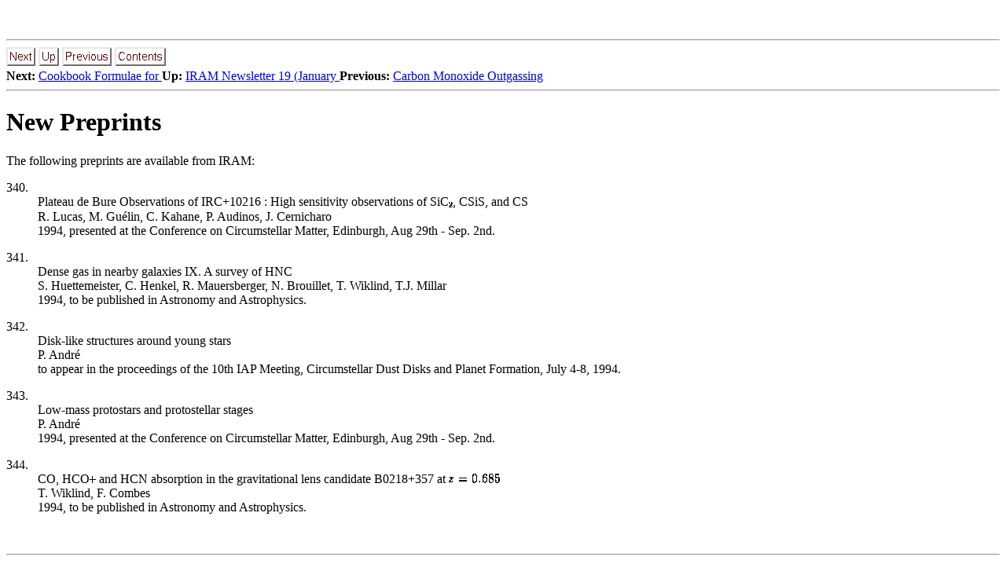

--- FILE ---
content_type: text/html
request_url: https://web-archives.iram.fr/ARN/jan95/node43.html
body_size: 920
content:
<!DOCTYPE HTML PUBLIC "-//W3O//DTD W3 HTML 2.0//EN">
<!Converted with LaTeX2HTML 95.1 (Fri Jan 20 1995) by Nikos Drakos (nikos@cbl.leeds.ac.uk), CBLU, University of Leeds >
<HEAD>
<TITLE> New Preprints</TITLE>
</HEAD>
<BODY>
<meta name="description" value=" New Preprints">
<meta name="keywords" value="jan95">
<meta name="resource-type" value="document">
<meta name="distribution" value="global">
<P>
 <BR> <HR><A NAME=tex2html656 HREF="node44.html"><IMG ALIGN=BOTTOM ALT="next" SRC="next_motif.gif"></A> <A NAME=tex2html654 HREF="jan95.html"><IMG ALIGN=BOTTOM ALT="up" SRC="up_motif.gif"></A> <A NAME=tex2html648 HREF="node42.html"><IMG ALIGN=BOTTOM ALT="previous" SRC="previous_motif.gif"></A> <A NAME=tex2html658 HREF="node1.html"><IMG ALIGN=BOTTOM ALT="contents" SRC="contents_motif.gif"></A>  <BR>
<B> Next:</B> <A NAME=tex2html657 HREF="node44.html"> Cookbook Formulae for </A>
<B>Up:</B> <A NAME=tex2html655 HREF="jan95.html">IRAM Newsletter 19  (January </A>
<B> Previous:</B> <A NAME=tex2html649 HREF="node42.html"> Carbon Monoxide Outgassing </A>
<BR> <HR> <P>
<H1><A NAME=SECTION00090000000000000000> New Preprints</A></H1>
<P>
The following preprints are available from IRAM:
<P>
<DL ><DT>340.
<DD> Plateau de Bure Observations of IRC+10216 : 
High sensitivity observations of SiC<IMG  ALIGN=MIDDLE ALT="" SRC="img157.gif">, CSiS, and CS<BR> 
R. Lucas, M. Gu&#233;lin, C. Kahane, P. Audinos, J. Cernicharo<BR> 
1994, presented at the Conference on Circumstellar Matter, Edinburgh,
Aug 29th - Sep. 2nd.
<P>
<DT>341.
<DD> Dense gas in nearby galaxies IX. A survey of HNC<BR> 
S. Huettemeister, C. Henkel, R. Mauersberger, N. Brouillet,
T. Wiklind, T.J. Millar<BR> 
1994, to be published in Astronomy and Astrophysics.
<P>
<DT>342.
<DD> Disk-like structures around young stars<BR> 
P. Andr&#233;<BR> 
to appear in the proceedings of the 10th IAP Meeting, Circumstellar Dust Disks and Planet Formation, July 4-8, 1994.
<P>
<DT>343.
<DD> Low-mass protostars and protostellar stages<BR> 
P. Andr&#233;<BR> 
1994, presented at the Conference on Circumstellar Matter, Edinburgh,
Aug 29th - Sep. 2nd.
<P>
<DT>344.
<DD> CO, HCO<IMG  ALIGN=BOTTOM ALT="" SRC="img158.gif"> and HCN absorption in the gravitational lens 
candidate B0218+357 at <IMG  ALIGN=BOTTOM ALT="" SRC="img159.gif"><BR> 
T. Wiklind, F. Combes<BR> 
1994, to be published in Astronomy and Astrophysics.
<P>
 </DL>
<P>
<BR> <HR>
<P><ADDRESS>
<I>Robert Lucas <BR>
Thu Mar  9 12:14:01 MET 1995</I>
</ADDRESS>
</BODY>
